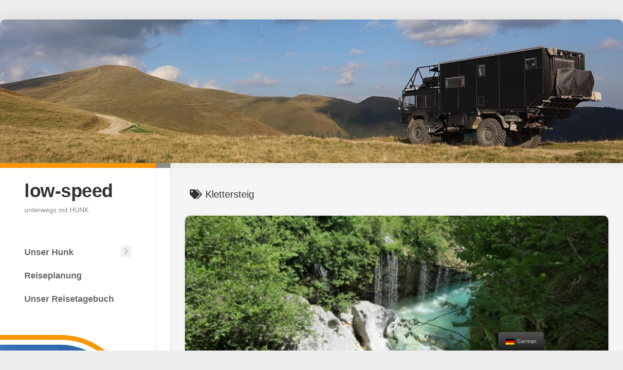

--- FILE ---
content_type: text/html; charset=UTF-8
request_url: https://low-speed.de/tag/klettersteig/
body_size: 9188
content:
<!DOCTYPE html> 
<html class="no-js" lang="de">

<head>
	<meta charset="UTF-8">
	<meta name="viewport" content="width=device-width, initial-scale=1.0">
	<link rel="profile" href="https://gmpg.org/xfn/11">
		
	<title>Klettersteig &#8211; low-speed</title>
<meta name='robots' content='max-image-preview:large' />
<script>document.documentElement.className = document.documentElement.className.replace("no-js","js");</script>
<link rel='dns-prefetch' href='//s.w.org' />
<link rel="alternate" type="application/rss+xml" title="low-speed &raquo; Feed" href="https://low-speed.de/feed/" />
<link rel="alternate" type="application/rss+xml" title="low-speed &raquo; Kommentar-Feed" href="https://low-speed.de/comments/feed/" />
<link rel="alternate" type="application/rss+xml" title="low-speed &raquo; Klettersteig Schlagwort-Feed" href="https://low-speed.de/tag/klettersteig/feed/" />
<link rel='stylesheet' id='wp-block-library-css'  href='https://low-speed.de/wp-includes/css/dist/block-library/style.min.css?ver=6.0.11' type='text/css' media='all' />
<style id='global-styles-inline-css' type='text/css'>
body{--wp--preset--color--black: #000000;--wp--preset--color--cyan-bluish-gray: #abb8c3;--wp--preset--color--white: #ffffff;--wp--preset--color--pale-pink: #f78da7;--wp--preset--color--vivid-red: #cf2e2e;--wp--preset--color--luminous-vivid-orange: #ff6900;--wp--preset--color--luminous-vivid-amber: #fcb900;--wp--preset--color--light-green-cyan: #7bdcb5;--wp--preset--color--vivid-green-cyan: #00d084;--wp--preset--color--pale-cyan-blue: #8ed1fc;--wp--preset--color--vivid-cyan-blue: #0693e3;--wp--preset--color--vivid-purple: #9b51e0;--wp--preset--gradient--vivid-cyan-blue-to-vivid-purple: linear-gradient(135deg,rgba(6,147,227,1) 0%,rgb(155,81,224) 100%);--wp--preset--gradient--light-green-cyan-to-vivid-green-cyan: linear-gradient(135deg,rgb(122,220,180) 0%,rgb(0,208,130) 100%);--wp--preset--gradient--luminous-vivid-amber-to-luminous-vivid-orange: linear-gradient(135deg,rgba(252,185,0,1) 0%,rgba(255,105,0,1) 100%);--wp--preset--gradient--luminous-vivid-orange-to-vivid-red: linear-gradient(135deg,rgba(255,105,0,1) 0%,rgb(207,46,46) 100%);--wp--preset--gradient--very-light-gray-to-cyan-bluish-gray: linear-gradient(135deg,rgb(238,238,238) 0%,rgb(169,184,195) 100%);--wp--preset--gradient--cool-to-warm-spectrum: linear-gradient(135deg,rgb(74,234,220) 0%,rgb(151,120,209) 20%,rgb(207,42,186) 40%,rgb(238,44,130) 60%,rgb(251,105,98) 80%,rgb(254,248,76) 100%);--wp--preset--gradient--blush-light-purple: linear-gradient(135deg,rgb(255,206,236) 0%,rgb(152,150,240) 100%);--wp--preset--gradient--blush-bordeaux: linear-gradient(135deg,rgb(254,205,165) 0%,rgb(254,45,45) 50%,rgb(107,0,62) 100%);--wp--preset--gradient--luminous-dusk: linear-gradient(135deg,rgb(255,203,112) 0%,rgb(199,81,192) 50%,rgb(65,88,208) 100%);--wp--preset--gradient--pale-ocean: linear-gradient(135deg,rgb(255,245,203) 0%,rgb(182,227,212) 50%,rgb(51,167,181) 100%);--wp--preset--gradient--electric-grass: linear-gradient(135deg,rgb(202,248,128) 0%,rgb(113,206,126) 100%);--wp--preset--gradient--midnight: linear-gradient(135deg,rgb(2,3,129) 0%,rgb(40,116,252) 100%);--wp--preset--duotone--dark-grayscale: url('#wp-duotone-dark-grayscale');--wp--preset--duotone--grayscale: url('#wp-duotone-grayscale');--wp--preset--duotone--purple-yellow: url('#wp-duotone-purple-yellow');--wp--preset--duotone--blue-red: url('#wp-duotone-blue-red');--wp--preset--duotone--midnight: url('#wp-duotone-midnight');--wp--preset--duotone--magenta-yellow: url('#wp-duotone-magenta-yellow');--wp--preset--duotone--purple-green: url('#wp-duotone-purple-green');--wp--preset--duotone--blue-orange: url('#wp-duotone-blue-orange');--wp--preset--font-size--small: 13px;--wp--preset--font-size--medium: 20px;--wp--preset--font-size--large: 36px;--wp--preset--font-size--x-large: 42px;}.has-black-color{color: var(--wp--preset--color--black) !important;}.has-cyan-bluish-gray-color{color: var(--wp--preset--color--cyan-bluish-gray) !important;}.has-white-color{color: var(--wp--preset--color--white) !important;}.has-pale-pink-color{color: var(--wp--preset--color--pale-pink) !important;}.has-vivid-red-color{color: var(--wp--preset--color--vivid-red) !important;}.has-luminous-vivid-orange-color{color: var(--wp--preset--color--luminous-vivid-orange) !important;}.has-luminous-vivid-amber-color{color: var(--wp--preset--color--luminous-vivid-amber) !important;}.has-light-green-cyan-color{color: var(--wp--preset--color--light-green-cyan) !important;}.has-vivid-green-cyan-color{color: var(--wp--preset--color--vivid-green-cyan) !important;}.has-pale-cyan-blue-color{color: var(--wp--preset--color--pale-cyan-blue) !important;}.has-vivid-cyan-blue-color{color: var(--wp--preset--color--vivid-cyan-blue) !important;}.has-vivid-purple-color{color: var(--wp--preset--color--vivid-purple) !important;}.has-black-background-color{background-color: var(--wp--preset--color--black) !important;}.has-cyan-bluish-gray-background-color{background-color: var(--wp--preset--color--cyan-bluish-gray) !important;}.has-white-background-color{background-color: var(--wp--preset--color--white) !important;}.has-pale-pink-background-color{background-color: var(--wp--preset--color--pale-pink) !important;}.has-vivid-red-background-color{background-color: var(--wp--preset--color--vivid-red) !important;}.has-luminous-vivid-orange-background-color{background-color: var(--wp--preset--color--luminous-vivid-orange) !important;}.has-luminous-vivid-amber-background-color{background-color: var(--wp--preset--color--luminous-vivid-amber) !important;}.has-light-green-cyan-background-color{background-color: var(--wp--preset--color--light-green-cyan) !important;}.has-vivid-green-cyan-background-color{background-color: var(--wp--preset--color--vivid-green-cyan) !important;}.has-pale-cyan-blue-background-color{background-color: var(--wp--preset--color--pale-cyan-blue) !important;}.has-vivid-cyan-blue-background-color{background-color: var(--wp--preset--color--vivid-cyan-blue) !important;}.has-vivid-purple-background-color{background-color: var(--wp--preset--color--vivid-purple) !important;}.has-black-border-color{border-color: var(--wp--preset--color--black) !important;}.has-cyan-bluish-gray-border-color{border-color: var(--wp--preset--color--cyan-bluish-gray) !important;}.has-white-border-color{border-color: var(--wp--preset--color--white) !important;}.has-pale-pink-border-color{border-color: var(--wp--preset--color--pale-pink) !important;}.has-vivid-red-border-color{border-color: var(--wp--preset--color--vivid-red) !important;}.has-luminous-vivid-orange-border-color{border-color: var(--wp--preset--color--luminous-vivid-orange) !important;}.has-luminous-vivid-amber-border-color{border-color: var(--wp--preset--color--luminous-vivid-amber) !important;}.has-light-green-cyan-border-color{border-color: var(--wp--preset--color--light-green-cyan) !important;}.has-vivid-green-cyan-border-color{border-color: var(--wp--preset--color--vivid-green-cyan) !important;}.has-pale-cyan-blue-border-color{border-color: var(--wp--preset--color--pale-cyan-blue) !important;}.has-vivid-cyan-blue-border-color{border-color: var(--wp--preset--color--vivid-cyan-blue) !important;}.has-vivid-purple-border-color{border-color: var(--wp--preset--color--vivid-purple) !important;}.has-vivid-cyan-blue-to-vivid-purple-gradient-background{background: var(--wp--preset--gradient--vivid-cyan-blue-to-vivid-purple) !important;}.has-light-green-cyan-to-vivid-green-cyan-gradient-background{background: var(--wp--preset--gradient--light-green-cyan-to-vivid-green-cyan) !important;}.has-luminous-vivid-amber-to-luminous-vivid-orange-gradient-background{background: var(--wp--preset--gradient--luminous-vivid-amber-to-luminous-vivid-orange) !important;}.has-luminous-vivid-orange-to-vivid-red-gradient-background{background: var(--wp--preset--gradient--luminous-vivid-orange-to-vivid-red) !important;}.has-very-light-gray-to-cyan-bluish-gray-gradient-background{background: var(--wp--preset--gradient--very-light-gray-to-cyan-bluish-gray) !important;}.has-cool-to-warm-spectrum-gradient-background{background: var(--wp--preset--gradient--cool-to-warm-spectrum) !important;}.has-blush-light-purple-gradient-background{background: var(--wp--preset--gradient--blush-light-purple) !important;}.has-blush-bordeaux-gradient-background{background: var(--wp--preset--gradient--blush-bordeaux) !important;}.has-luminous-dusk-gradient-background{background: var(--wp--preset--gradient--luminous-dusk) !important;}.has-pale-ocean-gradient-background{background: var(--wp--preset--gradient--pale-ocean) !important;}.has-electric-grass-gradient-background{background: var(--wp--preset--gradient--electric-grass) !important;}.has-midnight-gradient-background{background: var(--wp--preset--gradient--midnight) !important;}.has-small-font-size{font-size: var(--wp--preset--font-size--small) !important;}.has-medium-font-size{font-size: var(--wp--preset--font-size--medium) !important;}.has-large-font-size{font-size: var(--wp--preset--font-size--large) !important;}.has-x-large-font-size{font-size: var(--wp--preset--font-size--x-large) !important;}
</style>
<link rel='stylesheet' id='responsive-lightbox-swipebox-css'  href='https://low-speed.de/wp-content/plugins/responsive-lightbox/assets/swipebox/swipebox.min.css?ver=2.4.1' type='text/css' media='all' />
<link rel='stylesheet' id='widgetopts-styles-css'  href='https://low-speed.de/wp-content/plugins/widget-options/assets/css/widget-options.css' type='text/css' media='all' />
<link rel='stylesheet' id='trp-floater-language-switcher-style-css'  href='https://low-speed.de/wp-content/plugins/translatepress-multilingual/assets/css/trp-floater-language-switcher.css?ver=2.3.9' type='text/css' media='all' />
<link rel='stylesheet' id='trp-language-switcher-style-css'  href='https://low-speed.de/wp-content/plugins/translatepress-multilingual/assets/css/trp-language-switcher.css?ver=2.3.9' type='text/css' media='all' />
<link rel='stylesheet' id='indite-style-css'  href='https://low-speed.de/wp-content/themes/indite/style.css?ver=6.0.11' type='text/css' media='all' />
<style id='indite-style-inline-css' type='text/css'>
body { font-family: Verdana, sans-serif; }
.full-width #wrapper { max-width: 1300px; }

#header,
#profile-image { border-top-color: #f89706; }
.entry .more-link { border-left-color: #f89706; }
				

.s2 { border-top-color: #918c8c; }
#profile-image { border-right-color: #918c8c; }
.entry .more-link { border-top-color: #918c8c; }
				

.entry a { color: #f89706; }
				
.site-title a img { max-height: 55px; }

</style>
<link rel='stylesheet' id='indite-low-speed-style-css'  href='https://low-speed.de/wp-content/themes/indite-low-speed/style.css?ver=202011301044' type='text/css' media='all' />
<link rel='stylesheet' id='indite-responsive-css'  href='https://low-speed.de/wp-content/themes/indite/responsive.css?ver=6.0.11' type='text/css' media='all' />
<link rel='stylesheet' id='indite-font-awesome-css'  href='https://low-speed.de/wp-content/themes/indite/fonts/all.min.css?ver=6.0.11' type='text/css' media='all' />
<link rel='stylesheet' id='jquery.lightbox.min.css-css'  href='https://low-speed.de/wp-content/plugins/wp-jquery-lightbox/styles/lightbox.min.css?ver=1.4.8.2' type='text/css' media='all' />
<script type='text/javascript' src='https://low-speed.de/wp-includes/js/jquery/jquery.min.js?ver=3.6.0' id='jquery-core-js'></script>
<script type='text/javascript' src='https://low-speed.de/wp-includes/js/jquery/jquery-migrate.min.js?ver=3.3.2' id='jquery-migrate-js'></script>
<script type='text/javascript' src='https://low-speed.de/wp-content/plugins/responsive-lightbox/assets/swipebox/jquery.swipebox.min.js?ver=2.4.1' id='responsive-lightbox-swipebox-js'></script>
<script type='text/javascript' src='https://low-speed.de/wp-includes/js/underscore.min.js?ver=1.13.3' id='underscore-js'></script>
<script type='text/javascript' src='https://low-speed.de/wp-content/plugins/responsive-lightbox/assets/infinitescroll/infinite-scroll.pkgd.min.js?ver=6.0.11' id='responsive-lightbox-infinite-scroll-js'></script>
<script type='text/javascript' id='responsive-lightbox-js-extra'>
/* <![CDATA[ */
var rlArgs = {"script":"swipebox","selector":"lightbox","customEvents":"","activeGalleries":"1","animation":"1","hideCloseButtonOnMobile":"0","removeBarsOnMobile":"0","hideBars":"0","hideBarsDelay":"3000","videoMaxWidth":"1080","useSVG":"1","loopAtEnd":"0","woocommerce_gallery":"0","ajaxurl":"https:\/\/low-speed.de\/wp-admin\/admin-ajax.php","nonce":"7eeaf5eee2","preview":"false","postId":"3245","scriptExtension":""};
/* ]]> */
</script>
<script type='text/javascript' src='https://low-speed.de/wp-content/plugins/responsive-lightbox/js/front.js?ver=2.4.1' id='responsive-lightbox-js'></script>
<script type='text/javascript' src='https://low-speed.de/wp-content/themes/indite/js/slick.min.js?ver=6.0.11' id='indite-slick-js'></script>
<link rel="https://api.w.org/" href="https://low-speed.de/wp-json/" /><link rel="alternate" type="application/json" href="https://low-speed.de/wp-json/wp/v2/tags/259" /><link rel="EditURI" type="application/rsd+xml" title="RSD" href="https://low-speed.de/xmlrpc.php?rsd" />
<link rel="wlwmanifest" type="application/wlwmanifest+xml" href="https://low-speed.de/wp-includes/wlwmanifest.xml" /> 
<meta name="generator" content="WordPress 6.0.11" />
<link rel="alternate" hreflang="de-DE" href="https://low-speed.de/tag/klettersteig/"/>
<link rel="alternate" hreflang="en-GB" href="https://low-speed.de/en/tag/klettersteig/"/>
<link rel="alternate" hreflang="de" href="https://low-speed.de/tag/klettersteig/"/>
<link rel="alternate" hreflang="en" href="https://low-speed.de/en/tag/klettersteig/"/>
<link rel="alternate" hreflang="x-default" href="https://low-speed.de/tag/klettersteig/"/>
<link rel="icon" href="https://low-speed.de/wp-content/uploads/2020/10/cropped-Hunk2_512_512-32x32.jpg" sizes="32x32" />
<link rel="icon" href="https://low-speed.de/wp-content/uploads/2020/10/cropped-Hunk2_512_512-192x192.jpg" sizes="192x192" />
<link rel="apple-touch-icon" href="https://low-speed.de/wp-content/uploads/2020/10/cropped-Hunk2_512_512-180x180.jpg" />
<meta name="msapplication-TileImage" content="https://low-speed.de/wp-content/uploads/2020/10/cropped-Hunk2_512_512-270x270.jpg" />
<style id="kirki-inline-styles"></style></head>

<body class="archive tag tag-klettersteig tag-259 translatepress-de_DE col-2cr full-width skew-active logged-out">

<svg xmlns="http://www.w3.org/2000/svg" viewBox="0 0 0 0" width="0" height="0" focusable="false" role="none" style="visibility: hidden; position: absolute; left: -9999px; overflow: hidden;" ><defs><filter id="wp-duotone-dark-grayscale"><feColorMatrix color-interpolation-filters="sRGB" type="matrix" values=" .299 .587 .114 0 0 .299 .587 .114 0 0 .299 .587 .114 0 0 .299 .587 .114 0 0 " /><feComponentTransfer color-interpolation-filters="sRGB" ><feFuncR type="table" tableValues="0 0.49803921568627" /><feFuncG type="table" tableValues="0 0.49803921568627" /><feFuncB type="table" tableValues="0 0.49803921568627" /><feFuncA type="table" tableValues="1 1" /></feComponentTransfer><feComposite in2="SourceGraphic" operator="in" /></filter></defs></svg><svg xmlns="http://www.w3.org/2000/svg" viewBox="0 0 0 0" width="0" height="0" focusable="false" role="none" style="visibility: hidden; position: absolute; left: -9999px; overflow: hidden;" ><defs><filter id="wp-duotone-grayscale"><feColorMatrix color-interpolation-filters="sRGB" type="matrix" values=" .299 .587 .114 0 0 .299 .587 .114 0 0 .299 .587 .114 0 0 .299 .587 .114 0 0 " /><feComponentTransfer color-interpolation-filters="sRGB" ><feFuncR type="table" tableValues="0 1" /><feFuncG type="table" tableValues="0 1" /><feFuncB type="table" tableValues="0 1" /><feFuncA type="table" tableValues="1 1" /></feComponentTransfer><feComposite in2="SourceGraphic" operator="in" /></filter></defs></svg><svg xmlns="http://www.w3.org/2000/svg" viewBox="0 0 0 0" width="0" height="0" focusable="false" role="none" style="visibility: hidden; position: absolute; left: -9999px; overflow: hidden;" ><defs><filter id="wp-duotone-purple-yellow"><feColorMatrix color-interpolation-filters="sRGB" type="matrix" values=" .299 .587 .114 0 0 .299 .587 .114 0 0 .299 .587 .114 0 0 .299 .587 .114 0 0 " /><feComponentTransfer color-interpolation-filters="sRGB" ><feFuncR type="table" tableValues="0.54901960784314 0.98823529411765" /><feFuncG type="table" tableValues="0 1" /><feFuncB type="table" tableValues="0.71764705882353 0.25490196078431" /><feFuncA type="table" tableValues="1 1" /></feComponentTransfer><feComposite in2="SourceGraphic" operator="in" /></filter></defs></svg><svg xmlns="http://www.w3.org/2000/svg" viewBox="0 0 0 0" width="0" height="0" focusable="false" role="none" style="visibility: hidden; position: absolute; left: -9999px; overflow: hidden;" ><defs><filter id="wp-duotone-blue-red"><feColorMatrix color-interpolation-filters="sRGB" type="matrix" values=" .299 .587 .114 0 0 .299 .587 .114 0 0 .299 .587 .114 0 0 .299 .587 .114 0 0 " /><feComponentTransfer color-interpolation-filters="sRGB" ><feFuncR type="table" tableValues="0 1" /><feFuncG type="table" tableValues="0 0.27843137254902" /><feFuncB type="table" tableValues="0.5921568627451 0.27843137254902" /><feFuncA type="table" tableValues="1 1" /></feComponentTransfer><feComposite in2="SourceGraphic" operator="in" /></filter></defs></svg><svg xmlns="http://www.w3.org/2000/svg" viewBox="0 0 0 0" width="0" height="0" focusable="false" role="none" style="visibility: hidden; position: absolute; left: -9999px; overflow: hidden;" ><defs><filter id="wp-duotone-midnight"><feColorMatrix color-interpolation-filters="sRGB" type="matrix" values=" .299 .587 .114 0 0 .299 .587 .114 0 0 .299 .587 .114 0 0 .299 .587 .114 0 0 " /><feComponentTransfer color-interpolation-filters="sRGB" ><feFuncR type="table" tableValues="0 0" /><feFuncG type="table" tableValues="0 0.64705882352941" /><feFuncB type="table" tableValues="0 1" /><feFuncA type="table" tableValues="1 1" /></feComponentTransfer><feComposite in2="SourceGraphic" operator="in" /></filter></defs></svg><svg xmlns="http://www.w3.org/2000/svg" viewBox="0 0 0 0" width="0" height="0" focusable="false" role="none" style="visibility: hidden; position: absolute; left: -9999px; overflow: hidden;" ><defs><filter id="wp-duotone-magenta-yellow"><feColorMatrix color-interpolation-filters="sRGB" type="matrix" values=" .299 .587 .114 0 0 .299 .587 .114 0 0 .299 .587 .114 0 0 .299 .587 .114 0 0 " /><feComponentTransfer color-interpolation-filters="sRGB" ><feFuncR type="table" tableValues="0.78039215686275 1" /><feFuncG type="table" tableValues="0 0.94901960784314" /><feFuncB type="table" tableValues="0.35294117647059 0.47058823529412" /><feFuncA type="table" tableValues="1 1" /></feComponentTransfer><feComposite in2="SourceGraphic" operator="in" /></filter></defs></svg><svg xmlns="http://www.w3.org/2000/svg" viewBox="0 0 0 0" width="0" height="0" focusable="false" role="none" style="visibility: hidden; position: absolute; left: -9999px; overflow: hidden;" ><defs><filter id="wp-duotone-purple-green"><feColorMatrix color-interpolation-filters="sRGB" type="matrix" values=" .299 .587 .114 0 0 .299 .587 .114 0 0 .299 .587 .114 0 0 .299 .587 .114 0 0 " /><feComponentTransfer color-interpolation-filters="sRGB" ><feFuncR type="table" tableValues="0.65098039215686 0.40392156862745" /><feFuncG type="table" tableValues="0 1" /><feFuncB type="table" tableValues="0.44705882352941 0.4" /><feFuncA type="table" tableValues="1 1" /></feComponentTransfer><feComposite in2="SourceGraphic" operator="in" /></filter></defs></svg><svg xmlns="http://www.w3.org/2000/svg" viewBox="0 0 0 0" width="0" height="0" focusable="false" role="none" style="visibility: hidden; position: absolute; left: -9999px; overflow: hidden;" ><defs><filter id="wp-duotone-blue-orange"><feColorMatrix color-interpolation-filters="sRGB" type="matrix" values=" .299 .587 .114 0 0 .299 .587 .114 0 0 .299 .587 .114 0 0 .299 .587 .114 0 0 " /><feComponentTransfer color-interpolation-filters="sRGB" ><feFuncR type="table" tableValues="0.098039215686275 1" /><feFuncG type="table" tableValues="0 0.66274509803922" /><feFuncB type="table" tableValues="0.84705882352941 0.41960784313725" /><feFuncA type="table" tableValues="1 1" /></feComponentTransfer><feComposite in2="SourceGraphic" operator="in" /></filter></defs></svg>
<a class="skip-link screen-reader-text" href="#page">Skip to content</a>

<div id="wrapper">
	
			<div class="site-header">
			<a href="https://low-speed.de/" rel="home">
				<img class="site-image" src="https://low-speed.de/wp-content/uploads/2020/10/cropped-IMG_7229b_1300_300a.jpg" alt="low-speed">
			</a>
		</div>
		
	<div id="wrapper-inner">
	
		<header id="header">
			
			<p class="site-title"><a href="https://low-speed.de/" rel="home">low-speed</a></p>
							<p class="site-description">unterwegs mit HUNK</p>
			
							<div id="wrap-nav-header" class="wrap-nav">
							<nav id="nav-header-nav" class="main-navigation nav-menu">
			<button class="menu-toggle" aria-controls="primary-menu" aria-expanded="false">
				<span class="screen-reader-text">Expand Menu</span><div class="menu-toggle-icon"><span></span><span></span><span></span></div>			</button>
			<div class="menu-mainmenu-container"><ul id="nav-header" class="menu"><li id="menu-item-1729" class="menu-item menu-item-type-custom menu-item-object-custom menu-item-has-children menu-item-1729"><span class="menu-item-wrapper has-arrow"><a>Unser Hunk</a><button onClick="alxMediaMenu.toggleItem(this)"><span class="screen-reader-text">Toggle Child Menu</span><svg class="svg-icon" aria-hidden="true" role="img" focusable="false" xmlns="http://www.w3.org/2000/svg" width="14" height="8" viewBox="0 0 20 12"><polygon fill="" fill-rule="evenodd" points="1319.899 365.778 1327.678 358 1329.799 360.121 1319.899 370.021 1310 360.121 1312.121 358" transform="translate(-1310 -358)"></polygon></svg></button></span>
<ul class="sub-menu">
	<li id="menu-item-1726" class="menu-item menu-item-type-post_type menu-item-object-page menu-item-1726"><span class="menu-item-wrapper"><a href="https://low-speed.de/unser-hunk/">Unser Hunk</a></span></li>
	<li id="menu-item-1691" class="menu-item menu-item-type-post_type menu-item-object-page menu-item-1691"><span class="menu-item-wrapper"><a href="https://low-speed.de/unser-hunk/wie-kommt-man-auf-die-idee/">Wie kommt man auf die Idee?</a></span></li>
	<li id="menu-item-1692" class="menu-item menu-item-type-post_type menu-item-object-page menu-item-has-children menu-item-1692"><span class="menu-item-wrapper has-arrow"><a href="https://low-speed.de/unser-hunk/hunk-die-bauphase/">Die Bauphase</a><button onClick="alxMediaMenu.toggleItem(this)"><span class="screen-reader-text">Toggle Child Menu</span><svg class="svg-icon" aria-hidden="true" role="img" focusable="false" xmlns="http://www.w3.org/2000/svg" width="14" height="8" viewBox="0 0 20 12"><polygon fill="" fill-rule="evenodd" points="1319.899 365.778 1327.678 358 1329.799 360.121 1319.899 370.021 1310 360.121 1312.121 358" transform="translate(-1310 -358)"></polygon></svg></button></span>
	<ul class="sub-menu">
		<li id="menu-item-1694" class="menu-item menu-item-type-post_type menu-item-object-page menu-item-1694"><span class="menu-item-wrapper"><a href="https://low-speed.de/unser-hunk/hunk-die-bauphase/fahrzeug/">Fahrzeug</a></span></li>
		<li id="menu-item-1695" class="menu-item menu-item-type-post_type menu-item-object-page menu-item-1695"><span class="menu-item-wrapper"><a href="https://low-speed.de/unser-hunk/hunk-die-bauphase/hunk-die-bauphase-koffer/">Koffer</a></span></li>
		<li id="menu-item-1696" class="menu-item menu-item-type-post_type menu-item-object-page menu-item-1696"><span class="menu-item-wrapper"><a href="https://low-speed.de/unser-hunk/hunk-die-bauphase/erste-testfahrten/">Erste Testfahrten</a></span></li>
		<li id="menu-item-1693" class="menu-item menu-item-type-post_type menu-item-object-page menu-item-1693"><span class="menu-item-wrapper"><a href="https://low-speed.de/unser-hunk/hunk-die-bauphase/erweiterungen/">Erweiterungen</a></span></li>
	</ul>
</li>
</ul>
</li>
<li id="menu-item-76" class="menu-item menu-item-type-post_type menu-item-object-page menu-item-76"><span class="menu-item-wrapper"><a href="https://low-speed.de/reiseplanung/">Reiseplanung</a></span></li>
<li id="menu-item-34" class="menu-item menu-item-type-post_type menu-item-object-page current_page_parent menu-item-34"><span class="menu-item-wrapper"><a href="https://low-speed.de/reisetagebuch/"><span class="screen-reader-text">Current Page Parent </span>Unser Reisetagebuch</a></span></li>
</ul></div>		</nav>
						</div>
						
						
							<div id="profile" class="group">
					<div id="profile-inner">
													<div id="profile-image"><img src="http://low-speed.de/wp-content/uploads/2020/10/Hunk3_320_320.jpg" alt="" /></div>
																							</div>
				</div>
						
			<div id="move-sidebar-header"></div>
			
	<div class="sidebar s1">
		
		<div class="sidebar-content">

			<div id="categories-6" class="widget widget_categories"><h3 class="group"><span>Eurasien-Tour 2020/ 21 (jetzt: Flucht vor Corona)</span></h3>
			<ul>
					<li class="cat-item cat-item-81"><a href="https://low-speed.de/category/datum/">Datum</a> (113)
<ul class='children'>
	<li class="cat-item cat-item-22"><a href="https://low-speed.de/category/datum/202002/">2020 02</a> (1)
</li>
	<li class="cat-item cat-item-5"><a href="https://low-speed.de/category/datum/202005/">2020 05</a> (2)
</li>
	<li class="cat-item cat-item-6"><a href="https://low-speed.de/category/datum/202006/">2020 06</a> (1)
</li>
	<li class="cat-item cat-item-7"><a href="https://low-speed.de/category/datum/202007/">2020 07</a> (6)
</li>
	<li class="cat-item cat-item-8"><a href="https://low-speed.de/category/datum/202008/">2020 08</a> (13)
</li>
	<li class="cat-item cat-item-9"><a href="https://low-speed.de/category/datum/202009/">2020 09</a> (14)
</li>
	<li class="cat-item cat-item-10"><a href="https://low-speed.de/category/datum/202010/">2020 10</a> (13)
</li>
	<li class="cat-item cat-item-11"><a href="https://low-speed.de/category/datum/202011/">2020 11</a> (6)
</li>
	<li class="cat-item cat-item-12"><a href="https://low-speed.de/category/datum/202012/">2020 12</a> (2)
</li>
	<li class="cat-item cat-item-13"><a href="https://low-speed.de/category/datum/202101/">2021 01</a> (2)
</li>
	<li class="cat-item cat-item-14"><a href="https://low-speed.de/category/datum/202102/">2021 02</a> (6)
</li>
	<li class="cat-item cat-item-15"><a href="https://low-speed.de/category/datum/202103/">2021 03</a> (3)
</li>
	<li class="cat-item cat-item-16"><a href="https://low-speed.de/category/datum/202104/">2021 04</a> (18)
</li>
	<li class="cat-item cat-item-213"><a href="https://low-speed.de/category/datum/202105/">2021 05</a> (13)
</li>
	<li class="cat-item cat-item-214"><a href="https://low-speed.de/category/datum/202106/">2021 06</a> (13)
</li>
</ul>
</li>
	<li class="cat-item cat-item-80"><a href="https://low-speed.de/category/laender/">Länder</a> (113)
<ul class='children'>
	<li class="cat-item cat-item-215"><a href="https://low-speed.de/category/laender/albanien/">Albanien</a> (11)
</li>
	<li class="cat-item cat-item-87"><a href="https://low-speed.de/category/laender/bulgarien/">Bulgarien</a> (3)
</li>
	<li class="cat-item cat-item-83"><a href="https://low-speed.de/category/laender/deutschland/">Deutschland</a> (6)
</li>
	<li class="cat-item cat-item-88"><a href="https://low-speed.de/category/laender/griechenland/">Griechenland</a> (55)
</li>
	<li class="cat-item cat-item-216"><a href="https://low-speed.de/category/laender/kroatien/">Kroatien</a> (3)
</li>
	<li class="cat-item cat-item-217"><a href="https://low-speed.de/category/laender/montenegro/">Montenegro</a> (6)
</li>
	<li class="cat-item cat-item-86"><a href="https://low-speed.de/category/laender/rumaenien/">Rumänien</a> (19)
</li>
	<li class="cat-item cat-item-84"><a href="https://low-speed.de/category/laender/slowakei/">Slowakei</a> (4)
</li>
	<li class="cat-item cat-item-265"><a href="https://low-speed.de/category/laender/slowenien/">Slowenien</a> (3)
</li>
	<li class="cat-item cat-item-82"><a href="https://low-speed.de/category/laender/tschechien/">Tschechien</a> (3)
</li>
	<li class="cat-item cat-item-85"><a href="https://low-speed.de/category/laender/ungarn/">Ungarn</a> (2)
</li>
</ul>
</li>
			</ul>

			</div><div id="tag_cloud-2" class="widget widget_tag_cloud"><h3 class="group"><span>Schlagwörter</span></h3><div class="tagcloud"><a href="https://low-speed.de/tag/abseits/" class="tag-cloud-link tag-link-113 tag-link-position-1" style="font-size: 12.9pt;" aria-label="abseits (15 Einträge)">abseits</a>
<a href="https://low-speed.de/tag/ausgrabungen/" class="tag-cloud-link tag-link-136 tag-link-position-2" style="font-size: 8.7pt;" aria-label="Ausgrabungen (7 Einträge)">Ausgrabungen</a>
<a href="https://low-speed.de/tag/bbq/" class="tag-cloud-link tag-link-152 tag-link-position-3" style="font-size: 8.7pt;" aria-label="BBQ (7 Einträge)">BBQ</a>
<a href="https://low-speed.de/tag/berge/" class="tag-cloud-link tag-link-107 tag-link-position-4" style="font-size: 16.82pt;" aria-label="Berge (29 Einträge)">Berge</a>
<a href="https://low-speed.de/tag/besichtigungstour/" class="tag-cloud-link tag-link-137 tag-link-position-5" style="font-size: 13.74pt;" aria-label="Besichtigungstour (17 Einträge)">Besichtigungstour</a>
<a href="https://low-speed.de/tag/bucht/" class="tag-cloud-link tag-link-101 tag-link-position-6" style="font-size: 11.64pt;" aria-label="Bucht (12 Einträge)">Bucht</a>
<a href="https://low-speed.de/tag/doff/" class="tag-cloud-link tag-link-135 tag-link-position-7" style="font-size: 15.42pt;" aria-label="Dorf (23 Einträge)">Dorf</a>
<a href="https://low-speed.de/tag/dutchoven/" class="tag-cloud-link tag-link-170 tag-link-position-8" style="font-size: 8pt;" aria-label="DutchOven (6 Einträge)">DutchOven</a>
<a href="https://low-speed.de/tag/fluss/" class="tag-cloud-link tag-link-104 tag-link-position-9" style="font-size: 15.84pt;" aria-label="Fluss (25 Einträge)">Fluss</a>
<a href="https://low-speed.de/tag/fruehling/" class="tag-cloud-link tag-link-181 tag-link-position-10" style="font-size: 8pt;" aria-label="Frühling (6 Einträge)">Frühling</a>
<a href="https://low-speed.de/tag/grenze/" class="tag-cloud-link tag-link-110 tag-link-position-11" style="font-size: 11.64pt;" aria-label="Grenze (12 Einträge)">Grenze</a>
<a href="https://low-speed.de/tag/heiss/" class="tag-cloud-link tag-link-131 tag-link-position-12" style="font-size: 15.14pt;" aria-label="heiß (22 Einträge)">heiß</a>
<a href="https://low-speed.de/tag/hoehle/" class="tag-cloud-link tag-link-138 tag-link-position-13" style="font-size: 9.4pt;" aria-label="Höhle (8 Einträge)">Höhle</a>
<a href="https://low-speed.de/tag/klares-wasser/" class="tag-cloud-link tag-link-103 tag-link-position-14" style="font-size: 8.7pt;" aria-label="klares Wasser (7 Einträge)">klares Wasser</a>
<a href="https://low-speed.de/tag/kraxeln/" class="tag-cloud-link tag-link-120 tag-link-position-15" style="font-size: 8.7pt;" aria-label="Kraxeln (7 Einträge)">Kraxeln</a>
<a href="https://low-speed.de/tag/lagerfeuer/" class="tag-cloud-link tag-link-125 tag-link-position-16" style="font-size: 14.02pt;" aria-label="Lagerfeuer (18 Einträge)">Lagerfeuer</a>
<a href="https://low-speed.de/tag/lockdown/" class="tag-cloud-link tag-link-159 tag-link-position-17" style="font-size: 8pt;" aria-label="Lockdown (6 Einträge)">Lockdown</a>
<a href="https://low-speed.de/tag/nette-bekanntschaft/" class="tag-cloud-link tag-link-153 tag-link-position-18" style="font-size: 17.38pt;" aria-label="nette Bekanntschaft (32 Einträge)">nette Bekanntschaft</a>
<a href="https://low-speed.de/tag/offroad/" class="tag-cloud-link tag-link-95 tag-link-position-19" style="font-size: 12.2pt;" aria-label="Offroad (13 Einträge)">Offroad</a>
<a href="https://low-speed.de/tag/piste/" class="tag-cloud-link tag-link-96 tag-link-position-20" style="font-size: 13.74pt;" aria-label="Piste (17 Einträge)">Piste</a>
<a href="https://low-speed.de/tag/polizei/" class="tag-cloud-link tag-link-164 tag-link-position-21" style="font-size: 9.4pt;" aria-label="Polizei (8 Einträge)">Polizei</a>
<a href="https://low-speed.de/tag/raftour/" class="tag-cloud-link tag-link-122 tag-link-position-22" style="font-size: 10.66pt;" aria-label="Radtour (10 Einträge)">Radtour</a>
<a href="https://low-speed.de/tag/regen/" class="tag-cloud-link tag-link-128 tag-link-position-23" style="font-size: 12.62pt;" aria-label="Regen (14 Einträge)">Regen</a>
<a href="https://low-speed.de/tag/restaurant/" class="tag-cloud-link tag-link-117 tag-link-position-24" style="font-size: 10.1pt;" aria-label="Restaurant (9 Einträge)">Restaurant</a>
<a href="https://low-speed.de/tag/ruhig/" class="tag-cloud-link tag-link-112 tag-link-position-25" style="font-size: 14.58pt;" aria-label="ruhig (20 Einträge)">ruhig</a>
<a href="https://low-speed.de/tag/schafe/" class="tag-cloud-link tag-link-160 tag-link-position-26" style="font-size: 8pt;" aria-label="Schafe (6 Einträge)">Schafe</a>
<a href="https://low-speed.de/tag/schlucht/" class="tag-cloud-link tag-link-108 tag-link-position-27" style="font-size: 14.58pt;" aria-label="Schlucht (20 Einträge)">Schlucht</a>
<a href="https://low-speed.de/tag/schnee/" class="tag-cloud-link tag-link-182 tag-link-position-28" style="font-size: 8.7pt;" aria-label="Schnee (7 Einträge)">Schnee</a>
<a href="https://low-speed.de/tag/schnorcheln/" class="tag-cloud-link tag-link-124 tag-link-position-29" style="font-size: 8pt;" aria-label="Schnorcheln (6 Einträge)">Schnorcheln</a>
<a href="https://low-speed.de/tag/schwimmen/" class="tag-cloud-link tag-link-121 tag-link-position-30" style="font-size: 14.86pt;" aria-label="Schwimmen (21 Einträge)">Schwimmen</a>
<a href="https://low-speed.de/tag/see/" class="tag-cloud-link tag-link-163 tag-link-position-31" style="font-size: 9.4pt;" aria-label="See (8 Einträge)">See</a>
<a href="https://low-speed.de/tag/sonne/" class="tag-cloud-link tag-link-129 tag-link-position-32" style="font-size: 22pt;" aria-label="Sonne (69 Einträge)">Sonne</a>
<a href="https://low-speed.de/tag/stadt/" class="tag-cloud-link tag-link-109 tag-link-position-33" style="font-size: 15.7pt;" aria-label="Stadt (24 Einträge)">Stadt</a>
<a href="https://low-speed.de/tag/strand/" class="tag-cloud-link tag-link-100 tag-link-position-34" style="font-size: 16.4pt;" aria-label="Strand (27 Einträge)">Strand</a>
<a href="https://low-speed.de/tag/sturm/" class="tag-cloud-link tag-link-148 tag-link-position-35" style="font-size: 8pt;" aria-label="Sturm (6 Einträge)">Sturm</a>
<a href="https://low-speed.de/tag/taverne/" class="tag-cloud-link tag-link-116 tag-link-position-36" style="font-size: 8.7pt;" aria-label="Taverne (7 Einträge)">Taverne</a>
<a href="https://low-speed.de/tag/tolle-aussicht/" class="tag-cloud-link tag-link-114 tag-link-position-37" style="font-size: 15.84pt;" aria-label="tolle Aussicht (25 Einträge)">tolle Aussicht</a>
<a href="https://low-speed.de/tag/wald/" class="tag-cloud-link tag-link-106 tag-link-position-38" style="font-size: 12.62pt;" aria-label="Wald (14 Einträge)">Wald</a>
<a href="https://low-speed.de/tag/wandern/" class="tag-cloud-link tag-link-118 tag-link-position-39" style="font-size: 17.66pt;" aria-label="Wandern (34 Einträge)">Wandern</a>
<a href="https://low-speed.de/tag/warm/" class="tag-cloud-link tag-link-132 tag-link-position-40" style="font-size: 12.62pt;" aria-label="warm (14 Einträge)">warm</a>
<a href="https://low-speed.de/tag/weghinderniss/" class="tag-cloud-link tag-link-144 tag-link-position-41" style="font-size: 8.7pt;" aria-label="Weghinderniss (7 Einträge)">Weghinderniss</a>
<a href="https://low-speed.de/tag/wiese/" class="tag-cloud-link tag-link-154 tag-link-position-42" style="font-size: 11.64pt;" aria-label="Wiese (12 Einträge)">Wiese</a>
<a href="https://low-speed.de/tag/wind/" class="tag-cloud-link tag-link-126 tag-link-position-43" style="font-size: 12.62pt;" aria-label="Wind (14 Einträge)">Wind</a>
<a href="https://low-speed.de/tag/wolken/" class="tag-cloud-link tag-link-130 tag-link-position-44" style="font-size: 11.64pt;" aria-label="Wolken (12 Einträge)">Wolken</a>
<a href="https://low-speed.de/tag/ziegen/" class="tag-cloud-link tag-link-157 tag-link-position-45" style="font-size: 11.64pt;" aria-label="Ziegen (12 Einträge)">Ziegen</a></div>
</div>			
		</div><!--/.sidebar-content-->
		
	</div><!--/.sidebar-->
	
			
		</header><!--/#header-->
		
		<div class="sidebar s2 group">
								</div>

		<div class="main" id="page">
			<div class="main-inner group">
<div class="content">
		
	<div class="page-title group">
	<div class="page-title-inner group">
	
					<h1><i class="fas fa-tags"></i>Klettersteig</h1>
			
		
								
	</div><!--/.page-title-inner-->
</div><!--/.page-title-->	
				
					
<article id="post-3245" class="post-3245 post type-post status-publish format-standard has-post-thumbnail hentry category-214 category-slowenien tag-fluss tag-grenze tag-klettern tag-klettersteig tag-quelle tag-schnee tag-sonne">	
	
	<div class="post-wrapper group">
		
		<div class="entry-media">
												<a href="https://low-speed.de/20-06-23-06-2021-kletterei-am-fels-und-steig/">
						<div class="image-container">
							<img width="720" height="250" src="https://low-speed.de/wp-content/uploads/2021/06/P1062310a-720x250.jpg" class="attachment-indite-large size-indite-large wp-post-image" alt="" />																											</div>
					</a>
									</div>
		
		<header class="entry-header group">
			<h2 class="entry-title"><a href="https://low-speed.de/20-06-23-06-2021-kletterei-am-fels-und-steig/" rel="bookmark">20.06-23.06.2021 Kletterei am Fels und Steig</a></h2>
			<div class="entry-meta">
				<span class="entry-date"><i class="far fa-calendar"></i>Juni 30, 2021</span>
								<span class="entry-author"><i class="far fa-user"></i><a href="https://low-speed.de/author/laura/" title="Beiträge von Laura Fröba" rel="author">Laura Fröba</a></span>
				<span class="entry-category"><a href="https://low-speed.de/category/datum/202106/" rel="category tag">2021 06</a> <a href="https://low-speed.de/category/laender/slowenien/" rel="category tag">Slowenien</a></span>
			</div>
		</header>
		
		<div class="entry-content">
			<div class="entry themeform">
				
									
											<p>Da wir uns länger im Soca Tal aufhalten wollten fuhren wir am Sonntag einen Campingplatz an. Am Nachmittag fuhren wir gemeinsam mit Guido zu einem kleinen Klettergebiet. Teil unserer Klettersteigausrüstung ist ein normaler Klettergurt. Somit konnten wir uns erneut einwenig am Klettern (Top-Rope) versuchen. Wir blieben zwei Stunden. Am nächsten Tag haben wir in der Früh ein weiteres Klettergebiet erkundet. Ein besonderes Highlight dort ist&#46;&#46;&#46;</p>
						<a class="more-link" href="https://low-speed.de/20-06-23-06-2021-kletterei-am-fels-und-steig/">weiterlesen ...</a>
										
								
			</div>
		</div>
	</div>

</article><!--/.post-->						
<article id="post-3173" class="post-3173 post type-post status-publish format-standard has-post-thumbnail hentry category-214 category-slowenien tag-fluss tag-grenze tag-heiss tag-klettersteig">	
	
	<div class="post-wrapper group">
		
		<div class="entry-media">
												<a href="https://low-speed.de/16-06-17-06-2021-einreise-slowenien/">
						<div class="image-container">
							<img width="720" height="250" src="https://low-speed.de/wp-content/uploads/2021/06/IMG_20210617_085848a-720x250.jpg" class="attachment-indite-large size-indite-large wp-post-image" alt="" loading="lazy" />																											</div>
					</a>
									</div>
		
		<header class="entry-header group">
			<h2 class="entry-title"><a href="https://low-speed.de/16-06-17-06-2021-einreise-slowenien/" rel="bookmark">16.06.-17.06.2021 Einreise Slowenien</a></h2>
			<div class="entry-meta">
				<span class="entry-date"><i class="far fa-calendar"></i>Juni 28, 2021</span>
								<span class="entry-author"><i class="far fa-user"></i><a href="https://low-speed.de/author/laura/" title="Beiträge von Laura Fröba" rel="author">Laura Fröba</a></span>
				<span class="entry-category"><a href="https://low-speed.de/category/datum/202106/" rel="category tag">2021 06</a> <a href="https://low-speed.de/category/laender/slowenien/" rel="category tag">Slowenien</a></span>
			</div>
		</header>
		
		<div class="entry-content">
			<div class="entry themeform">
				
									
											<p>Nach dem Tauchen ging es für uns weiter nach Vipava in Slowenien. Hier wollten wir zwei Klettersteige gehen. Lustigerweise befand sich Guido ganz in der Nähe zum Klettern, so verabredeten wir uns auf einem Campingplatz (der zweite auf unserer Reise). Am nächsten Morgen starteten wir früh um der Hitze etwas zu entgehen. Der zweite Steig war einwenig schwerer. Zu Beginn musste man über Trittstufen eine&#46;&#46;&#46;</p>
						<a class="more-link" href="https://low-speed.de/16-06-17-06-2021-einreise-slowenien/">weiterlesen ...</a>
										
								
			</div>
		</div>
	</div>

</article><!--/.post-->						
<article id="post-3167" class="post-3167 post type-post status-publish format-standard has-post-thumbnail hentry category-214 category-kroatien tag-besichtigungstour tag-heiss tag-klettersteig tag-regen tag-stadt tag-tolle-aussicht">	
	
	<div class="post-wrapper group">
		
		<div class="entry-media">
												<a href="https://low-speed.de/10-06-2021-klettersteig-bei-split/">
						<div class="image-container">
							<img width="720" height="250" src="https://low-speed.de/wp-content/uploads/2021/06/P1062172a-720x250.jpg" class="attachment-indite-large size-indite-large wp-post-image" alt="" loading="lazy" />																											</div>
					</a>
									</div>
		
		<header class="entry-header group">
			<h2 class="entry-title"><a href="https://low-speed.de/10-06-2021-klettersteig-bei-split/" rel="bookmark">10.06.2021 Klettersteig bei Split</a></h2>
			<div class="entry-meta">
				<span class="entry-date"><i class="far fa-calendar"></i>Juni 26, 2021</span>
								<span class="entry-author"><i class="far fa-user"></i><a href="https://low-speed.de/author/laura/" title="Beiträge von Laura Fröba" rel="author">Laura Fröba</a></span>
				<span class="entry-category"><a href="https://low-speed.de/category/datum/202106/" rel="category tag">2021 06</a> <a href="https://low-speed.de/category/laender/kroatien/" rel="category tag">Kroatien</a></span>
			</div>
		</header>
		
		<div class="entry-content">
			<div class="entry themeform">
				
									
											<p>Nächstes Ziel war die Stadt Split. Nach einem Tipp von Guido gab es dort ein Sportgeschäft, das auch Klettersteigausrüstung verkauft. Mit vollen Tüten machten wir noch einen kleinen Stadtrundgang und fuhren danach ein Stück zurück in den Süden zu unserem ersten Klettersteig. Die Anfahrt gestaltete sich jedoch etwas schwieriger. Es führten zwei Straßen in die nähe des Ausgangspunkt. Die erste haben wir aufgrund einer Engstelle&#46;&#46;&#46;</p>
						<a class="more-link" href="https://low-speed.de/10-06-2021-klettersteig-bei-split/">weiterlesen ...</a>
										
								
			</div>
		</div>
	</div>

</article><!--/.post-->					
		<nav class="pagination group">
			<ul class="group">
			<li class="prev left"></li>
			<li class="next right"></li>
		</ul>
	</nav><!--/.pagination-->
		
	
</div><!--/.content-->

<div id="move-sidebar-content"></div>

			</div><!--/.main-inner-->
				
			<footer id="footer">
			
								<div id="footer-ads">
									</div><!--/#footer-ads-->
									
						
				<div id="footer-widgets">
						
					<div class="pad group">
																			
						<div class="footer-widget-1 grid one-half ">
							<div id="text-9" class="extendedwopts-md-center widget widget_text">			<div class="textwidget"><p><a href="http://low-speed.de/impressum/">Impressum</a></p>
</div>
		</div>						</div>
						
																										
						<div class="footer-widget-2 grid one-half last">
							<div id="text-10" class="extendedwopts-md-center widget widget_text">			<div class="textwidget"><p><a href="http://low-speed.de/datenschutzerklaerung/">Datenschutzerklärung</a></p>
</div>
		</div>						</div>
						
																		</div><!--/.pad-->

				</div><!--/#footer-widgets-->	
								
				<div id="footer-bottom">
					
					<a id="back-to-top" href="#"><i class="fas fa-angle-up"></i></a>
						
					<div class="pad group">
						
						<div class="grid one-full">
							
														
							<div id="copyright">
																	<p>low-speed &copy; 2026. All Rights Reserved.</p>
															</div><!--/#copyright-->
							
														
						</div>
						
						<div class="grid one-full">	
													</div>
						
					</div><!--/.pad-->

				</div><!--/#footer-bottom-->

			</footer><!--/#footer-->
		
		</div><!--/.main-->	
	
	</div><!--/#wrapper-inner-->
</div><!--/#wrapper-->

<template id="tp-language" data-tp-language="de_DE"></template>        <div id="trp-floater-ls" onclick="" data-no-translation class="trp-language-switcher-container trp-floater-ls-names trp-bottom-right trp-color-dark" >
            <div id="trp-floater-ls-current-language" class="trp-with-flags">

                <a href="#" class="trp-floater-ls-disabled-language trp-ls-disabled-language" onclick="event.preventDefault()">
					<img class="trp-flag-image" src="https://low-speed.de/wp-content/plugins/translatepress-multilingual/assets/images/flags/de_DE.png" width="18" height="12" alt="de_DE" title="German">German				</a>

            </div>
            <div id="trp-floater-ls-language-list" class="trp-with-flags" >

                <div class="trp-language-wrap">                    <a href="https://low-speed.de/en/tag/klettersteig/"
                         title="English">
          						  <img class="trp-flag-image" src="https://low-speed.de/wp-content/plugins/translatepress-multilingual/assets/images/flags/en_GB.png" width="18" height="12" alt="en_GB" title="English">English					          </a>
                <a href="#" class="trp-floater-ls-disabled-language trp-ls-disabled-language" onclick="event.preventDefault()"><img class="trp-flag-image" src="https://low-speed.de/wp-content/plugins/translatepress-multilingual/assets/images/flags/de_DE.png" width="18" height="12" alt="de_DE" title="German">German</a></div>            </div>
        </div>

    <script type='text/javascript' src='https://low-speed.de/wp-content/themes/indite/js/jquery.fitvids.js?ver=6.0.11' id='indite-fitvids-js'></script>
<script type='text/javascript' src='https://low-speed.de/wp-content/themes/indite/js/scripts.js?ver=6.0.11' id='indite-scripts-js'></script>
<script type='text/javascript' src='https://low-speed.de/wp-content/themes/indite/js/nav.js?ver=1667305435' id='indite-nav-script-js'></script>
<script type='text/javascript' src='https://low-speed.de/wp-content/plugins/wp-jquery-lightbox/jquery.touchwipe.min.js?ver=1.4.8.2' id='wp-jquery-lightbox-swipe-js'></script>
<script type='text/javascript' id='wp-jquery-lightbox-js-extra'>
/* <![CDATA[ */
var JQLBSettings = {"showTitle":"1","showCaption":"1","showNumbers":"1","fitToScreen":"0","resizeSpeed":"400","showDownload":"0","navbarOnTop":"0","marginSize":"0","slideshowSpeed":"4000","prevLinkTitle":"Vorheriges Bild","nextLinkTitle":"N\u00e4chstes Bild","closeTitle":"Bildergalerie schlie\u00dfen","image":"Bild ","of":" von ","download":"Herunterladen","pause":"(Diashow anhalten)","play":"(Diashow starten)"};
/* ]]> */
</script>
<script type='text/javascript' src='https://low-speed.de/wp-content/plugins/wp-jquery-lightbox/jquery.lightbox.min.js?ver=1.4.8.2' id='wp-jquery-lightbox-js'></script>
	<script>
	/(trident|msie)/i.test(navigator.userAgent)&&document.getElementById&&window.addEventListener&&window.addEventListener("hashchange",function(){var t,e=location.hash.substring(1);/^[A-z0-9_-]+$/.test(e)&&(t=document.getElementById(e))&&(/^(?:a|select|input|button|textarea)$/i.test(t.tagName)||(t.tabIndex=-1),t.focus())},!1);
	</script>
	</body>
</html>